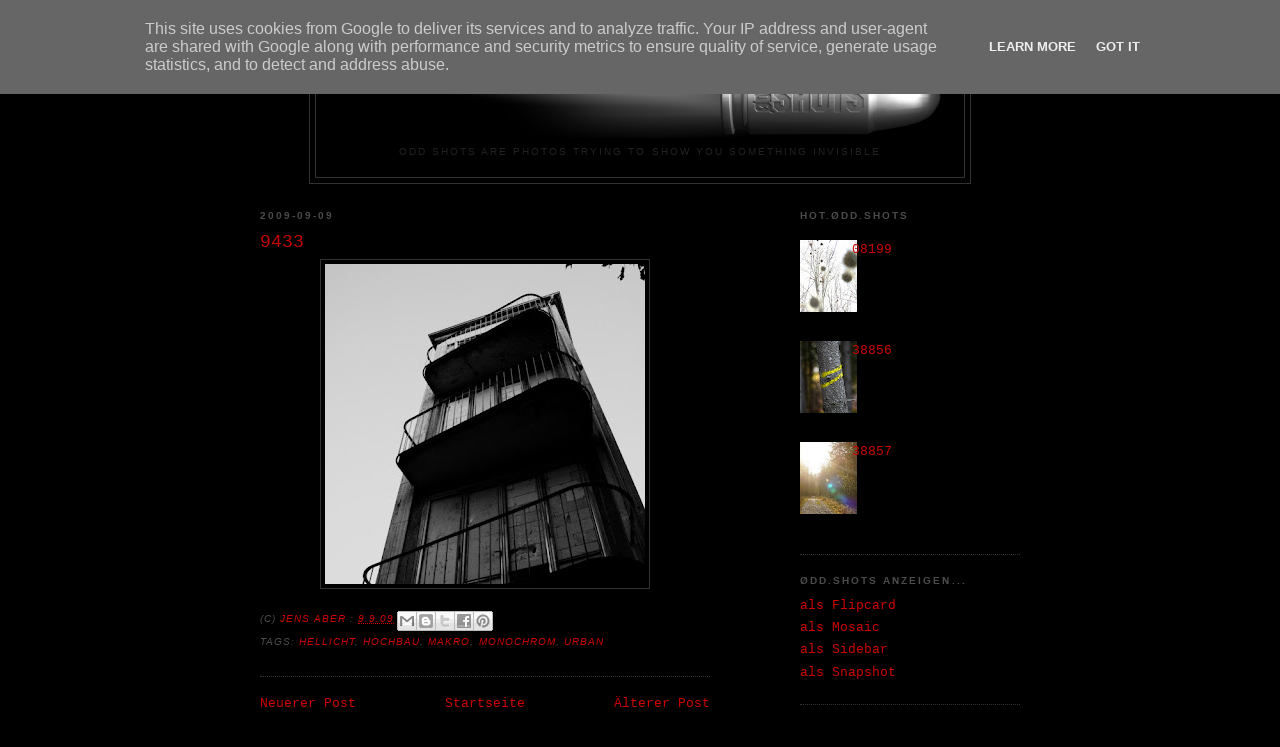

--- FILE ---
content_type: text/html; charset=UTF-8
request_url: http://shots.o-dd.de/2009/09/9433.html
body_size: 11404
content:
<!DOCTYPE html>
<html dir='ltr'>
<head>
<link href='https://www.blogger.com/static/v1/widgets/2944754296-widget_css_bundle.css' rel='stylesheet' type='text/css'/>
<meta content='text/html; charset=UTF-8' http-equiv='Content-Type'/>
<meta content='blogger' name='generator'/>
<link href='http://shots.o-dd.de/favicon.ico' rel='icon' type='image/x-icon'/>
<link href='http://shots.o-dd.de/2009/09/9433.html' rel='canonical'/>
<link rel="alternate" type="application/atom+xml" title="ØDD.SHOTS - Atom" href="http://shots.o-dd.de/feeds/posts/default" />
<link rel="alternate" type="application/rss+xml" title="ØDD.SHOTS - RSS" href="http://shots.o-dd.de/feeds/posts/default?alt=rss" />
<link rel="service.post" type="application/atom+xml" title="ØDD.SHOTS - Atom" href="https://www.blogger.com/feeds/4541992671569265701/posts/default" />

<link rel="alternate" type="application/atom+xml" title="ØDD.SHOTS - Atom" href="http://shots.o-dd.de/feeds/4294619626169047959/comments/default" />
<!--Can't find substitution for tag [blog.ieCssRetrofitLinks]-->
<link href='https://blogger.googleusercontent.com/img/b/R29vZ2xl/AVvXsEiNVG92mVOt_Quq_P9Dq44MFYxygqGtYf4t-PVpx2qKeiHjex9m6SDaHV4DR0GZwWLelm2lpIDgLYWs3RjspNlfpn3TKXQk4tuTJ4Vwberg1e01n5HBB792I8QAY7DhMqaRhB4T9e_miL-n/s320/IMG_9433_500.JPG' rel='image_src'/>
<meta content='http://shots.o-dd.de/2009/09/9433.html' property='og:url'/>
<meta content='9433' property='og:title'/>
<meta content=' ' property='og:description'/>
<meta content='https://blogger.googleusercontent.com/img/b/R29vZ2xl/AVvXsEiNVG92mVOt_Quq_P9Dq44MFYxygqGtYf4t-PVpx2qKeiHjex9m6SDaHV4DR0GZwWLelm2lpIDgLYWs3RjspNlfpn3TKXQk4tuTJ4Vwberg1e01n5HBB792I8QAY7DhMqaRhB4T9e_miL-n/w1200-h630-p-k-no-nu/IMG_9433_500.JPG' property='og:image'/>
<title>ØDD.SHOTS: 9433</title>
<style id='page-skin-1' type='text/css'><!--
/*
-----------------------------------------------
Blogger Template Style
Name:     Minima Black
Date:     26 Feb 2004
Updated by: Blogger Team
----------------------------------------------- */
/* Variable definitions
====================
<Variable name="bgcolor" description="Page Background Color"
type="color" default="#000">
<Variable name="textcolor" description="Text Color"
type="color" default="#ccc">
<Variable name="linkcolor" description="Link Color"
type="color" default="#9ad">
<Variable name="pagetitlecolor" description="Blog Title Color"
type="color" default="#ccc">
<Variable name="descriptioncolor" description="Blog Description Color"
type="color" default="#777">
<Variable name="titlecolor" description="Post Title Color"
type="color" default="#ad9">
<Variable name="bordercolor" description="Border Color"
type="color" default="#333">
<Variable name="sidebarcolor" description="Sidebar Title Color"
type="color" default="#777">
<Variable name="sidebartextcolor" description="Sidebar Text Color"
type="color" default="#999">
<Variable name="visitedlinkcolor" description="Visited Link Color"
type="color" default="#a7a">
<Variable name="bodyfont" description="Text Font"
type="font" default="normal normal 100% 'Trebuchet MS',Trebuchet,Verdana,Sans-serif">
<Variable name="headerfont" description="Sidebar Title Font"
type="font"
default="normal bold 78% 'Trebuchet MS',Trebuchet,Arial,Verdana,Sans-serif">
<Variable name="pagetitlefont" description="Blog Title Font"
type="font"
default="normal bold 200% 'Trebuchet MS',Trebuchet,Verdana,Sans-serif">
<Variable name="descriptionfont" description="Blog Description Font"
type="font"
default="normal normal 78% 'Trebuchet MS', Trebuchet, Verdana, Sans-serif">
<Variable name="postfooterfont" description="Post Footer Font"
type="font"
default="normal normal 78% 'Trebuchet MS', Trebuchet, Arial, Verdana, Sans-serif">
<Variable name="startSide" description="Start side in blog language"
type="automatic" default="left">
<Variable name="endSide" description="End side in blog language"
type="automatic" default="right">
*/
/* Use this with templates/template-twocol.html */
body {
background:#000000;
margin:0;
color:#cccccc;
font: x-small "Trebuchet MS", Trebuchet, Verdana, Sans-serif;
font-size/* */:/**/small;
font-size: /**/small;
text-align: center;
}
a:link {
color:#cc0000;
text-decoration:none;
}
a:visited {
color:#660000;
text-decoration:none;
}
a:hover {
color:#cc0000;
text-decoration:underline;
}
a img {
border-width:0;
}
/* Header
-----------------------------------------------
*/
#header-wrapper {
width:660px;
margin:0 auto 10px;
border:1px solid #333333;
}
#header-inner {
background-position: center;
margin-left: auto;
margin-right: auto;
}
#header {
margin: 5px;
border: 1px solid #333333;
text-align: center;
color:#cc0000;
}
#header h1 {
margin:5px 5px 0;
padding:15px 20px .25em;
line-height:1.2em;
text-transform:uppercase;
letter-spacing:.2em;
font: normal bold 200% Arial, sans-serif;
}
#header a {
color:#cc0000;
text-decoration:none;
}
#header a:hover {
color:#cc0000;
}
#header .description {
margin:0 5px 5px;
padding:0 20px 15px;
max-width:700px;
text-transform:uppercase;
letter-spacing:.2em;
line-height: 1.4em;
font: normal normal 78% Arial, sans-serif;
color: #222222;
}
#header img {
margin-left: auto;
margin-right: auto;
}
/* Outer-Wrapper
----------------------------------------------- */
#outer-wrapper {
width: 760px;
margin:0 auto;
padding:10px;
text-align:left;
font: normal normal 100% Courier, monospace;
}
#main-wrapper {
width: 450px;
float: left;
word-wrap: break-word; /* fix for long text breaking sidebar float in IE */
overflow: hidden;     /* fix for long non-text content breaking IE sidebar float */
}
#sidebar-wrapper {
width: 220px;
float: right;
word-wrap: break-word; /* fix for long text breaking sidebar float in IE */
overflow: hidden;     /* fix for long non-text content breaking IE sidebar float */
}
/* Headings
----------------------------------------------- */
h2 {
margin:1.5em 0 .75em;
font:normal bold 78% Arial, sans-serif;
line-height: 1.4em;
text-transform:uppercase;
letter-spacing:.2em;
color:#4c4c4c;
}
/* Posts
-----------------------------------------------
*/
h2.date-header {
margin:1.5em 0 .5em;
}
.post {
margin:.5em 0 1.5em;
border-bottom:1px dotted #333333;
padding-bottom:1.5em;
}
.post h3 {
margin:.25em 0 0;
padding:0 0 4px;
font-size:140%;
font-weight:normal;
line-height:1.4em;
color:#cc0000;
}
.post h3 a, .post h3 a:visited, .post h3 strong {
display:block;
text-decoration:none;
color:#cc0000;
font-weight:bold;
}
.post h3 strong, .post h3 a:hover {
color:#cccccc;
}
.post-body {
margin:0 0 .75em;
line-height:1.6em;
}
.post-body blockquote {
line-height:1.3em;
}
.post-footer {
margin: .75em 0;
color:#4c4c4c;
text-transform:uppercase;
letter-spacing:.1em;
font: italic normal 78% Arial, sans-serif;
line-height: 1.4em;
}
.comment-link {
margin-left:.6em;
}
.post img, table.tr-caption-container {
padding:4px;
border:1px solid #333333;
}
.tr-caption-container img {
border: none;
padding: 0;
}
.post blockquote {
margin:1em 20px;
}
.post blockquote p {
margin:.75em 0;
}
/* Comments
----------------------------------------------- */
#comments h4 {
margin:1em 0;
font-weight: bold;
line-height: 1.4em;
text-transform:uppercase;
letter-spacing:.2em;
color: #4c4c4c;
}
#comments-block {
margin:1em 0 1.5em;
line-height:1.6em;
}
#comments-block .comment-author {
margin:.5em 0;
}
#comments-block .comment-body {
margin:.25em 0 0;
}
#comments-block .comment-footer {
margin:-.25em 0 2em;
line-height: 1.4em;
text-transform:uppercase;
letter-spacing:.1em;
}
#comments-block .comment-body p {
margin:0 0 .75em;
}
.deleted-comment {
font-style:italic;
color:gray;
}
.feed-links {
clear: both;
line-height: 2.5em;
}
#blog-pager-newer-link {
float: left;
}
#blog-pager-older-link {
float: right;
}
#blog-pager {
text-align: center;
}
/* Sidebar Content
----------------------------------------------- */
.sidebar {
color: #666666;
line-height: 1.5em;
}
.sidebar ul {
list-style:none;
margin:0 0 0;
padding:0 0 0;
}
.sidebar li {
margin:0;
padding-top:0;
padding-right:0;
padding-bottom:.25em;
padding-left:15px;
text-indent:-15px;
line-height:1.5em;
}
.sidebar .widget, .main .widget {
border-bottom:1px dotted #333333;
margin:0 0 1.5em;
padding:0 0 1.5em;
}
.main .Blog {
border-bottom-width: 0;
}
/* Profile
----------------------------------------------- */
.profile-img {
float: left;
margin-top: 0;
margin-right: 5px;
margin-bottom: 5px;
margin-left: 0;
padding: 4px;
border: 1px solid #333333;
}
.profile-data {
margin:0;
text-transform:uppercase;
letter-spacing:.1em;
font: italic normal 78% Arial, sans-serif;
color: #4c4c4c;
font-weight: bold;
line-height: 1.6em;
}
.profile-datablock {
margin:.5em 0 .5em;
}
.profile-textblock {
margin: 0.5em 0;
line-height: 1.6em;
}
.profile-link {
font: italic normal 78% Arial, sans-serif;
text-transform: uppercase;
letter-spacing: .1em;
}
/* Footer
----------------------------------------------- */
#footer {
width:660px;
clear:both;
margin:0 auto;
padding-top:15px;
line-height: 1.6em;
text-transform:uppercase;
letter-spacing:.1em;
text-align: center;
}

--></style>
<link href='https://www.blogger.com/dyn-css/authorization.css?targetBlogID=4541992671569265701&amp;zx=5041c000-91b4-4e66-ad1b-0fb28dad87d6' media='none' onload='if(media!=&#39;all&#39;)media=&#39;all&#39;' rel='stylesheet'/><noscript><link href='https://www.blogger.com/dyn-css/authorization.css?targetBlogID=4541992671569265701&amp;zx=5041c000-91b4-4e66-ad1b-0fb28dad87d6' rel='stylesheet'/></noscript>
<meta name='google-adsense-platform-account' content='ca-host-pub-1556223355139109'/>
<meta name='google-adsense-platform-domain' content='blogspot.com'/>

<script type="text/javascript" language="javascript">
  // Supply ads personalization default for EEA readers
  // See https://www.blogger.com/go/adspersonalization
  adsbygoogle = window.adsbygoogle || [];
  if (typeof adsbygoogle.requestNonPersonalizedAds === 'undefined') {
    adsbygoogle.requestNonPersonalizedAds = 1;
  }
</script>


</head>
<body>
<div class='navbar section' id='navbar'><div class='widget Navbar' data-version='1' id='Navbar1'><script type="text/javascript">
    function setAttributeOnload(object, attribute, val) {
      if(window.addEventListener) {
        window.addEventListener('load',
          function(){ object[attribute] = val; }, false);
      } else {
        window.attachEvent('onload', function(){ object[attribute] = val; });
      }
    }
  </script>
<div id="navbar-iframe-container"></div>
<script type="text/javascript" src="https://apis.google.com/js/platform.js"></script>
<script type="text/javascript">
      gapi.load("gapi.iframes:gapi.iframes.style.bubble", function() {
        if (gapi.iframes && gapi.iframes.getContext) {
          gapi.iframes.getContext().openChild({
              url: 'https://www.blogger.com/navbar/4541992671569265701?po\x3d4294619626169047959\x26origin\x3dhttp://shots.o-dd.de',
              where: document.getElementById("navbar-iframe-container"),
              id: "navbar-iframe"
          });
        }
      });
    </script><script type="text/javascript">
(function() {
var script = document.createElement('script');
script.type = 'text/javascript';
script.src = '//pagead2.googlesyndication.com/pagead/js/google_top_exp.js';
var head = document.getElementsByTagName('head')[0];
if (head) {
head.appendChild(script);
}})();
</script>
</div></div>
<div id='outer-wrapper'><div id='wrap2'>
<!-- skip links for text browsers -->
<span id='skiplinks' style='display:none;'>
<a href='#main'>skip to main </a> |
      <a href='#sidebar'>skip to sidebar</a>
</span>
<div id='header-wrapper'>
<div class='header section' id='header'><div class='widget Header' data-version='1' id='Header1'>
<div id='header-inner'>
<a href='http://shots.o-dd.de/' style='display: block'>
<img alt='ØDD.SHOTS' height='99px; ' id='Header1_headerimg' src='https://blogger.googleusercontent.com/img/b/R29vZ2xl/AVvXsEgBoSXWTL3XKbWSTJhZRpXe53nYzV5bo4zJsnH5-9hxpXzo0G9NbSNYbHpBBCtmgltQe0I666K5q9GiNRyEKkgCSV2e3ldBrEKHtWYqaz1NU5bvqd0sJfC0WArF1QQFbCK4SUm0PNjYOO29/s1600-r/odd_shots_logo_3D_100a.png' style='display: block' width='625px; '/>
</a>
<div class='descriptionwrapper'>
<p class='description'><span>ODD SHOTS are photos trying to show you something invisible</span></p>
</div>
</div>
</div></div>
</div>
<div id='content-wrapper'>
<div id='crosscol-wrapper' style='text-align:center'>
<div class='crosscol no-items section' id='crosscol'></div>
</div>
<div id='main-wrapper'>
<div class='main section' id='main'><div class='widget Blog' data-version='1' id='Blog1'>
<div class='blog-posts hfeed'>

          <div class="date-outer">
        
<h2 class='date-header'><span>2009-09-09</span></h2>

          <div class="date-posts">
        
<div class='post-outer'>
<div class='post hentry' itemprop='blogPost' itemscope='itemscope' itemtype='http://schema.org/BlogPosting'>
<meta content='https://blogger.googleusercontent.com/img/b/R29vZ2xl/AVvXsEiNVG92mVOt_Quq_P9Dq44MFYxygqGtYf4t-PVpx2qKeiHjex9m6SDaHV4DR0GZwWLelm2lpIDgLYWs3RjspNlfpn3TKXQk4tuTJ4Vwberg1e01n5HBB792I8QAY7DhMqaRhB4T9e_miL-n/s72-c/IMG_9433_500.JPG' itemprop='image_url'/>
<meta content='4541992671569265701' itemprop='blogId'/>
<meta content='4294619626169047959' itemprop='postId'/>
<a name='4294619626169047959'></a>
<h3 class='post-title entry-title' itemprop='name'>
9433
</h3>
<div class='post-header'>
<div class='post-header-line-1'></div>
</div>
<div class='post-body entry-content' id='post-body-4294619626169047959' itemprop='description articleBody'>
<div class="separator" style="clear: both; text-align: center;"><a href="https://blogger.googleusercontent.com/img/b/R29vZ2xl/AVvXsEiNVG92mVOt_Quq_P9Dq44MFYxygqGtYf4t-PVpx2qKeiHjex9m6SDaHV4DR0GZwWLelm2lpIDgLYWs3RjspNlfpn3TKXQk4tuTJ4Vwberg1e01n5HBB792I8QAY7DhMqaRhB4T9e_miL-n/s1600-h/IMG_9433_500.JPG" imageanchor="1" linkindex="15" style="margin-left: 1em; margin-right: 1em;"><img border="0" src="https://blogger.googleusercontent.com/img/b/R29vZ2xl/AVvXsEiNVG92mVOt_Quq_P9Dq44MFYxygqGtYf4t-PVpx2qKeiHjex9m6SDaHV4DR0GZwWLelm2lpIDgLYWs3RjspNlfpn3TKXQk4tuTJ4Vwberg1e01n5HBB792I8QAY7DhMqaRhB4T9e_miL-n/s320/IMG_9433_500.JPG" /></a><br />
</div>
<div style='clear: both;'></div>
</div>
<div class='post-footer'>
<div class='post-footer-line post-footer-line-1'><span class='post-author vcard'>
(C)
<span class='fn' itemprop='author' itemscope='itemscope' itemtype='http://schema.org/Person'>
<meta content='https://www.blogger.com/profile/15659108903769314761' itemprop='url'/>
<a href='https://www.blogger.com/profile/15659108903769314761' rel='author' title='author profile'>
<span itemprop='name'>Jens Aber</span>
</a>
</span>
</span>
<span class='post-timestamp'>
:
<meta content='http://shots.o-dd.de/2009/09/9433.html' itemprop='url'/>
<a class='timestamp-link' href='http://shots.o-dd.de/2009/09/9433.html' rel='bookmark' title='permanent link'><abbr class='published' itemprop='datePublished' title='2009-09-09T19:18:00+02:00'>9.9.09</abbr></a>
</span>
<span class='post-icons'>
<span class='item-control blog-admin pid-515678877'>
<a href='https://www.blogger.com/post-edit.g?blogID=4541992671569265701&postID=4294619626169047959&from=pencil' title='Post bearbeiten'>
<img alt='' class='icon-action' height='18' src='https://resources.blogblog.com/img/icon18_edit_allbkg.gif' width='18'/>
</a>
</span>
</span>
<div class='post-share-buttons goog-inline-block'>
<a class='goog-inline-block share-button sb-email' href='https://www.blogger.com/share-post.g?blogID=4541992671569265701&postID=4294619626169047959&target=email' target='_blank' title='Diesen Post per E-Mail versenden'><span class='share-button-link-text'>Diesen Post per E-Mail versenden</span></a><a class='goog-inline-block share-button sb-blog' href='https://www.blogger.com/share-post.g?blogID=4541992671569265701&postID=4294619626169047959&target=blog' onclick='window.open(this.href, "_blank", "height=270,width=475"); return false;' target='_blank' title='BlogThis!'><span class='share-button-link-text'>BlogThis!</span></a><a class='goog-inline-block share-button sb-twitter' href='https://www.blogger.com/share-post.g?blogID=4541992671569265701&postID=4294619626169047959&target=twitter' target='_blank' title='Auf X teilen'><span class='share-button-link-text'>Auf X teilen</span></a><a class='goog-inline-block share-button sb-facebook' href='https://www.blogger.com/share-post.g?blogID=4541992671569265701&postID=4294619626169047959&target=facebook' onclick='window.open(this.href, "_blank", "height=430,width=640"); return false;' target='_blank' title='In Facebook freigeben'><span class='share-button-link-text'>In Facebook freigeben</span></a><a class='goog-inline-block share-button sb-pinterest' href='https://www.blogger.com/share-post.g?blogID=4541992671569265701&postID=4294619626169047959&target=pinterest' target='_blank' title='Auf Pinterest teilen'><span class='share-button-link-text'>Auf Pinterest teilen</span></a>
</div>
</div>
<div class='post-footer-line post-footer-line-2'><span class='post-labels'>
Tags:
<a href='http://shots.o-dd.de/search/label/hellicht' rel='tag'>hellicht</a>,
<a href='http://shots.o-dd.de/search/label/hochbau' rel='tag'>hochbau</a>,
<a href='http://shots.o-dd.de/search/label/makro' rel='tag'>makro</a>,
<a href='http://shots.o-dd.de/search/label/monochrom' rel='tag'>monochrom</a>,
<a href='http://shots.o-dd.de/search/label/urban' rel='tag'>urban</a>
</span>
</div>
<div class='post-footer-line post-footer-line-3'></div>
</div>
</div>
<div class='comments' id='comments'>
<a name='comments'></a>
</div>
</div>

        </div></div>
      
</div>
<div class='blog-pager' id='blog-pager'>
<span id='blog-pager-newer-link'>
<a class='blog-pager-newer-link' href='http://shots.o-dd.de/2009/09/9440.html' id='Blog1_blog-pager-newer-link' title='Neuerer Post'>Neuerer Post</a>
</span>
<span id='blog-pager-older-link'>
<a class='blog-pager-older-link' href='http://shots.o-dd.de/2009/09/9431.html' id='Blog1_blog-pager-older-link' title='Älterer Post'>Älterer Post</a>
</span>
<a class='home-link' href='http://shots.o-dd.de/'>Startseite</a>
</div>
<div class='clear'></div>
<div class='post-feeds'>
</div>
</div></div>
</div>
<div id='sidebar-wrapper'>
<div class='sidebar section' id='sidebar'><div class='widget PopularPosts' data-version='1' id='PopularPosts1'>
<h2>HOT.ØDD.SHOTS</h2>
<div class='widget-content popular-posts'>
<ul>
<li>
<div class='item-content'>
<div class='item-thumbnail'>
<a href='http://shots.o-dd.de/2015/11/08199.html' target='_blank'>
<img alt='' border='0' src='https://blogger.googleusercontent.com/img/b/R29vZ2xl/AVvXsEgDauRfrkYgj_6TPMYM1tYz-bUDbzeyQo-MsyScXYGA_aXlBnC5en2T-E8GvxDiPPl7p2D_S7-bLdcuHqHksIj8IOsR5kh5KHuoxsqDmIfwH4ukcxtCSEijB4t5sRBTNKk8639FXd6Y-RGF/w72-h72-p-k-no-nu/IMG_8199_750.JPG'/>
</a>
</div>
<div class='item-title'><a href='http://shots.o-dd.de/2015/11/08199.html'>08199</a></div>
<div class='item-snippet'>
</div>
</div>
<div style='clear: both;'></div>
</li>
<li>
<div class='item-content'>
<div class='item-thumbnail'>
<a href='http://shots.o-dd.de/2025/12/38856.html' target='_blank'>
<img alt='' border='0' src='https://blogger.googleusercontent.com/img/a/AVvXsEjgw3cm-xlKj0gsYbklVWAVRYvYzZmYmaJ6xlPWHJyBEg_jWwKvnYCOsyuPaG7J0QhKbOS_2lrJUUQ6k6ctjjswzvmf-x99e6yZzW260YQVqJeBEfqOWq7oR_e6WQYg-RiaR1rpqRAEKQNv43RgH5Jl-aDzhdYJZni0HRgllX0wAZa2LvwAt14DEKuSiu6M=w72-h72-p-k-no-nu'/>
</a>
</div>
<div class='item-title'><a href='http://shots.o-dd.de/2025/12/38856.html'>38856</a></div>
<div class='item-snippet'>&#160;</div>
</div>
<div style='clear: both;'></div>
</li>
<li>
<div class='item-content'>
<div class='item-thumbnail'>
<a href='http://shots.o-dd.de/2025/12/38857.html' target='_blank'>
<img alt='' border='0' src='https://blogger.googleusercontent.com/img/a/AVvXsEifTVjqtDnFgVS2CtNvFAF2Vv6qpbE7Ztmcpa_9OPuQ8QGLO3hVZAAAV2qwmpp_Q_QvqQdSCnYJSuOOKU2wZk_GQiIsSFejCx7pZY5L6vTWeas1oq-NOWQWwL7AnMYev7mKhdq1xifdLFQTUxUq21CqPn8_ixTKBUF0qvERShvyjK72nrqCxX8y_ZVvOFje=w72-h72-p-k-no-nu'/>
</a>
</div>
<div class='item-title'><a href='http://shots.o-dd.de/2025/12/38857.html'>38857</a></div>
<div class='item-snippet'>&#160;</div>
</div>
<div style='clear: both;'></div>
</li>
</ul>
<div class='clear'></div>
</div>
</div><div class='widget LinkList' data-version='1' id='LinkList2'>
<h2>ØDD.SHOTS anzeigen...</h2>
<div class='widget-content'>
<ul>
<li><a href='http://shots.o-dd.de/view/flipcard'>als Flipcard</a></li>
<li><a href='http://shots.o-dd.de/view/mosaic'>als Mosaic</a></li>
<li><a href='http://shots.o-dd.de/view/sidebar'>als Sidebar</a></li>
<li><a href='http://shots.o-dd.de/view/snapshot'>als Snapshot</a></li>
</ul>
<div class='clear'></div>
</div>
</div><div class='widget BlogArchive' data-version='1' id='BlogArchive1'>
<h2>Archiv</h2>
<div class='widget-content'>
<div id='ArchiveList'>
<div id='BlogArchive1_ArchiveList'>
<ul class='flat'>
<li class='archivedate'>
<a href='http://shots.o-dd.de/2026/01/'>Januar 2026</a> (11)
      </li>
<li class='archivedate'>
<a href='http://shots.o-dd.de/2025/12/'>Dezember 2025</a> (25)
      </li>
<li class='archivedate'>
<a href='http://shots.o-dd.de/2025/11/'>November 2025</a> (20)
      </li>
<li class='archivedate'>
<a href='http://shots.o-dd.de/2025/10/'>Oktober 2025</a> (19)
      </li>
<li class='archivedate'>
<a href='http://shots.o-dd.de/2025/09/'>September 2025</a> (11)
      </li>
<li class='archivedate'>
<a href='http://shots.o-dd.de/2025/08/'>August 2025</a> (23)
      </li>
<li class='archivedate'>
<a href='http://shots.o-dd.de/2025/07/'>Juli 2025</a> (32)
      </li>
<li class='archivedate'>
<a href='http://shots.o-dd.de/2025/06/'>Juni 2025</a> (13)
      </li>
<li class='archivedate'>
<a href='http://shots.o-dd.de/2025/05/'>Mai 2025</a> (16)
      </li>
<li class='archivedate'>
<a href='http://shots.o-dd.de/2025/04/'>April 2025</a> (34)
      </li>
<li class='archivedate'>
<a href='http://shots.o-dd.de/2025/03/'>März 2025</a> (20)
      </li>
<li class='archivedate'>
<a href='http://shots.o-dd.de/2025/02/'>Februar 2025</a> (10)
      </li>
<li class='archivedate'>
<a href='http://shots.o-dd.de/2025/01/'>Januar 2025</a> (89)
      </li>
<li class='archivedate'>
<a href='http://shots.o-dd.de/2024/12/'>Dezember 2024</a> (39)
      </li>
<li class='archivedate'>
<a href='http://shots.o-dd.de/2024/11/'>November 2024</a> (8)
      </li>
<li class='archivedate'>
<a href='http://shots.o-dd.de/2024/10/'>Oktober 2024</a> (24)
      </li>
<li class='archivedate'>
<a href='http://shots.o-dd.de/2024/09/'>September 2024</a> (11)
      </li>
<li class='archivedate'>
<a href='http://shots.o-dd.de/2024/08/'>August 2024</a> (18)
      </li>
<li class='archivedate'>
<a href='http://shots.o-dd.de/2024/07/'>Juli 2024</a> (15)
      </li>
<li class='archivedate'>
<a href='http://shots.o-dd.de/2024/06/'>Juni 2024</a> (17)
      </li>
<li class='archivedate'>
<a href='http://shots.o-dd.de/2024/05/'>Mai 2024</a> (7)
      </li>
<li class='archivedate'>
<a href='http://shots.o-dd.de/2024/04/'>April 2024</a> (44)
      </li>
<li class='archivedate'>
<a href='http://shots.o-dd.de/2024/03/'>März 2024</a> (14)
      </li>
<li class='archivedate'>
<a href='http://shots.o-dd.de/2024/02/'>Februar 2024</a> (17)
      </li>
<li class='archivedate'>
<a href='http://shots.o-dd.de/2024/01/'>Januar 2024</a> (11)
      </li>
<li class='archivedate'>
<a href='http://shots.o-dd.de/2023/12/'>Dezember 2023</a> (19)
      </li>
<li class='archivedate'>
<a href='http://shots.o-dd.de/2023/11/'>November 2023</a> (11)
      </li>
<li class='archivedate'>
<a href='http://shots.o-dd.de/2023/10/'>Oktober 2023</a> (11)
      </li>
<li class='archivedate'>
<a href='http://shots.o-dd.de/2023/09/'>September 2023</a> (70)
      </li>
<li class='archivedate'>
<a href='http://shots.o-dd.de/2023/08/'>August 2023</a> (6)
      </li>
<li class='archivedate'>
<a href='http://shots.o-dd.de/2023/07/'>Juli 2023</a> (39)
      </li>
<li class='archivedate'>
<a href='http://shots.o-dd.de/2023/06/'>Juni 2023</a> (50)
      </li>
<li class='archivedate'>
<a href='http://shots.o-dd.de/2023/05/'>Mai 2023</a> (17)
      </li>
<li class='archivedate'>
<a href='http://shots.o-dd.de/2023/04/'>April 2023</a> (9)
      </li>
<li class='archivedate'>
<a href='http://shots.o-dd.de/2023/03/'>März 2023</a> (17)
      </li>
<li class='archivedate'>
<a href='http://shots.o-dd.de/2023/02/'>Februar 2023</a> (15)
      </li>
<li class='archivedate'>
<a href='http://shots.o-dd.de/2023/01/'>Januar 2023</a> (30)
      </li>
<li class='archivedate'>
<a href='http://shots.o-dd.de/2022/12/'>Dezember 2022</a> (10)
      </li>
<li class='archivedate'>
<a href='http://shots.o-dd.de/2022/11/'>November 2022</a> (10)
      </li>
<li class='archivedate'>
<a href='http://shots.o-dd.de/2022/10/'>Oktober 2022</a> (21)
      </li>
<li class='archivedate'>
<a href='http://shots.o-dd.de/2022/09/'>September 2022</a> (19)
      </li>
<li class='archivedate'>
<a href='http://shots.o-dd.de/2022/08/'>August 2022</a> (65)
      </li>
<li class='archivedate'>
<a href='http://shots.o-dd.de/2022/07/'>Juli 2022</a> (6)
      </li>
<li class='archivedate'>
<a href='http://shots.o-dd.de/2022/06/'>Juni 2022</a> (32)
      </li>
<li class='archivedate'>
<a href='http://shots.o-dd.de/2022/05/'>Mai 2022</a> (10)
      </li>
<li class='archivedate'>
<a href='http://shots.o-dd.de/2022/04/'>April 2022</a> (58)
      </li>
<li class='archivedate'>
<a href='http://shots.o-dd.de/2022/03/'>März 2022</a> (12)
      </li>
<li class='archivedate'>
<a href='http://shots.o-dd.de/2022/02/'>Februar 2022</a> (23)
      </li>
<li class='archivedate'>
<a href='http://shots.o-dd.de/2022/01/'>Januar 2022</a> (12)
      </li>
<li class='archivedate'>
<a href='http://shots.o-dd.de/2021/12/'>Dezember 2021</a> (34)
      </li>
<li class='archivedate'>
<a href='http://shots.o-dd.de/2021/11/'>November 2021</a> (21)
      </li>
<li class='archivedate'>
<a href='http://shots.o-dd.de/2021/10/'>Oktober 2021</a> (53)
      </li>
<li class='archivedate'>
<a href='http://shots.o-dd.de/2021/09/'>September 2021</a> (36)
      </li>
<li class='archivedate'>
<a href='http://shots.o-dd.de/2021/08/'>August 2021</a> (26)
      </li>
<li class='archivedate'>
<a href='http://shots.o-dd.de/2021/07/'>Juli 2021</a> (24)
      </li>
<li class='archivedate'>
<a href='http://shots.o-dd.de/2021/06/'>Juni 2021</a> (53)
      </li>
<li class='archivedate'>
<a href='http://shots.o-dd.de/2021/05/'>Mai 2021</a> (36)
      </li>
<li class='archivedate'>
<a href='http://shots.o-dd.de/2021/04/'>April 2021</a> (54)
      </li>
<li class='archivedate'>
<a href='http://shots.o-dd.de/2021/03/'>März 2021</a> (13)
      </li>
<li class='archivedate'>
<a href='http://shots.o-dd.de/2021/02/'>Februar 2021</a> (11)
      </li>
<li class='archivedate'>
<a href='http://shots.o-dd.de/2021/01/'>Januar 2021</a> (34)
      </li>
<li class='archivedate'>
<a href='http://shots.o-dd.de/2020/12/'>Dezember 2020</a> (46)
      </li>
<li class='archivedate'>
<a href='http://shots.o-dd.de/2020/11/'>November 2020</a> (23)
      </li>
<li class='archivedate'>
<a href='http://shots.o-dd.de/2020/10/'>Oktober 2020</a> (16)
      </li>
<li class='archivedate'>
<a href='http://shots.o-dd.de/2020/09/'>September 2020</a> (74)
      </li>
<li class='archivedate'>
<a href='http://shots.o-dd.de/2020/08/'>August 2020</a> (10)
      </li>
<li class='archivedate'>
<a href='http://shots.o-dd.de/2020/07/'>Juli 2020</a> (20)
      </li>
<li class='archivedate'>
<a href='http://shots.o-dd.de/2020/06/'>Juni 2020</a> (26)
      </li>
<li class='archivedate'>
<a href='http://shots.o-dd.de/2020/05/'>Mai 2020</a> (39)
      </li>
<li class='archivedate'>
<a href='http://shots.o-dd.de/2020/04/'>April 2020</a> (33)
      </li>
<li class='archivedate'>
<a href='http://shots.o-dd.de/2020/03/'>März 2020</a> (21)
      </li>
<li class='archivedate'>
<a href='http://shots.o-dd.de/2020/02/'>Februar 2020</a> (18)
      </li>
<li class='archivedate'>
<a href='http://shots.o-dd.de/2020/01/'>Januar 2020</a> (6)
      </li>
<li class='archivedate'>
<a href='http://shots.o-dd.de/2019/12/'>Dezember 2019</a> (4)
      </li>
<li class='archivedate'>
<a href='http://shots.o-dd.de/2019/11/'>November 2019</a> (22)
      </li>
<li class='archivedate'>
<a href='http://shots.o-dd.de/2019/10/'>Oktober 2019</a> (13)
      </li>
<li class='archivedate'>
<a href='http://shots.o-dd.de/2019/09/'>September 2019</a> (39)
      </li>
<li class='archivedate'>
<a href='http://shots.o-dd.de/2019/08/'>August 2019</a> (12)
      </li>
<li class='archivedate'>
<a href='http://shots.o-dd.de/2019/07/'>Juli 2019</a> (23)
      </li>
<li class='archivedate'>
<a href='http://shots.o-dd.de/2019/06/'>Juni 2019</a> (23)
      </li>
<li class='archivedate'>
<a href='http://shots.o-dd.de/2019/05/'>Mai 2019</a> (5)
      </li>
<li class='archivedate'>
<a href='http://shots.o-dd.de/2019/04/'>April 2019</a> (23)
      </li>
<li class='archivedate'>
<a href='http://shots.o-dd.de/2019/03/'>März 2019</a> (9)
      </li>
<li class='archivedate'>
<a href='http://shots.o-dd.de/2019/02/'>Februar 2019</a> (5)
      </li>
<li class='archivedate'>
<a href='http://shots.o-dd.de/2019/01/'>Januar 2019</a> (16)
      </li>
<li class='archivedate'>
<a href='http://shots.o-dd.de/2018/12/'>Dezember 2018</a> (8)
      </li>
<li class='archivedate'>
<a href='http://shots.o-dd.de/2018/11/'>November 2018</a> (30)
      </li>
<li class='archivedate'>
<a href='http://shots.o-dd.de/2018/10/'>Oktober 2018</a> (22)
      </li>
<li class='archivedate'>
<a href='http://shots.o-dd.de/2018/09/'>September 2018</a> (23)
      </li>
<li class='archivedate'>
<a href='http://shots.o-dd.de/2018/08/'>August 2018</a> (27)
      </li>
<li class='archivedate'>
<a href='http://shots.o-dd.de/2018/07/'>Juli 2018</a> (9)
      </li>
<li class='archivedate'>
<a href='http://shots.o-dd.de/2018/06/'>Juni 2018</a> (11)
      </li>
<li class='archivedate'>
<a href='http://shots.o-dd.de/2018/05/'>Mai 2018</a> (11)
      </li>
<li class='archivedate'>
<a href='http://shots.o-dd.de/2018/04/'>April 2018</a> (10)
      </li>
<li class='archivedate'>
<a href='http://shots.o-dd.de/2018/03/'>März 2018</a> (40)
      </li>
<li class='archivedate'>
<a href='http://shots.o-dd.de/2018/02/'>Februar 2018</a> (4)
      </li>
<li class='archivedate'>
<a href='http://shots.o-dd.de/2018/01/'>Januar 2018</a> (21)
      </li>
<li class='archivedate'>
<a href='http://shots.o-dd.de/2017/12/'>Dezember 2017</a> (13)
      </li>
<li class='archivedate'>
<a href='http://shots.o-dd.de/2017/11/'>November 2017</a> (8)
      </li>
<li class='archivedate'>
<a href='http://shots.o-dd.de/2017/10/'>Oktober 2017</a> (14)
      </li>
<li class='archivedate'>
<a href='http://shots.o-dd.de/2017/09/'>September 2017</a> (9)
      </li>
<li class='archivedate'>
<a href='http://shots.o-dd.de/2017/08/'>August 2017</a> (31)
      </li>
<li class='archivedate'>
<a href='http://shots.o-dd.de/2017/07/'>Juli 2017</a> (15)
      </li>
<li class='archivedate'>
<a href='http://shots.o-dd.de/2017/06/'>Juni 2017</a> (20)
      </li>
<li class='archivedate'>
<a href='http://shots.o-dd.de/2017/05/'>Mai 2017</a> (28)
      </li>
<li class='archivedate'>
<a href='http://shots.o-dd.de/2017/04/'>April 2017</a> (13)
      </li>
<li class='archivedate'>
<a href='http://shots.o-dd.de/2017/03/'>März 2017</a> (24)
      </li>
<li class='archivedate'>
<a href='http://shots.o-dd.de/2017/02/'>Februar 2017</a> (17)
      </li>
<li class='archivedate'>
<a href='http://shots.o-dd.de/2017/01/'>Januar 2017</a> (24)
      </li>
<li class='archivedate'>
<a href='http://shots.o-dd.de/2016/12/'>Dezember 2016</a> (19)
      </li>
<li class='archivedate'>
<a href='http://shots.o-dd.de/2016/11/'>November 2016</a> (27)
      </li>
<li class='archivedate'>
<a href='http://shots.o-dd.de/2016/10/'>Oktober 2016</a> (17)
      </li>
<li class='archivedate'>
<a href='http://shots.o-dd.de/2016/09/'>September 2016</a> (27)
      </li>
<li class='archivedate'>
<a href='http://shots.o-dd.de/2016/08/'>August 2016</a> (28)
      </li>
<li class='archivedate'>
<a href='http://shots.o-dd.de/2016/07/'>Juli 2016</a> (31)
      </li>
<li class='archivedate'>
<a href='http://shots.o-dd.de/2016/06/'>Juni 2016</a> (15)
      </li>
<li class='archivedate'>
<a href='http://shots.o-dd.de/2016/05/'>Mai 2016</a> (25)
      </li>
<li class='archivedate'>
<a href='http://shots.o-dd.de/2016/04/'>April 2016</a> (9)
      </li>
<li class='archivedate'>
<a href='http://shots.o-dd.de/2016/03/'>März 2016</a> (20)
      </li>
<li class='archivedate'>
<a href='http://shots.o-dd.de/2016/02/'>Februar 2016</a> (16)
      </li>
<li class='archivedate'>
<a href='http://shots.o-dd.de/2016/01/'>Januar 2016</a> (17)
      </li>
<li class='archivedate'>
<a href='http://shots.o-dd.de/2015/12/'>Dezember 2015</a> (21)
      </li>
<li class='archivedate'>
<a href='http://shots.o-dd.de/2015/11/'>November 2015</a> (18)
      </li>
<li class='archivedate'>
<a href='http://shots.o-dd.de/2015/10/'>Oktober 2015</a> (16)
      </li>
<li class='archivedate'>
<a href='http://shots.o-dd.de/2015/09/'>September 2015</a> (11)
      </li>
<li class='archivedate'>
<a href='http://shots.o-dd.de/2015/08/'>August 2015</a> (16)
      </li>
<li class='archivedate'>
<a href='http://shots.o-dd.de/2015/07/'>Juli 2015</a> (13)
      </li>
<li class='archivedate'>
<a href='http://shots.o-dd.de/2015/06/'>Juni 2015</a> (20)
      </li>
<li class='archivedate'>
<a href='http://shots.o-dd.de/2015/05/'>Mai 2015</a> (29)
      </li>
<li class='archivedate'>
<a href='http://shots.o-dd.de/2015/04/'>April 2015</a> (16)
      </li>
<li class='archivedate'>
<a href='http://shots.o-dd.de/2015/03/'>März 2015</a> (20)
      </li>
<li class='archivedate'>
<a href='http://shots.o-dd.de/2015/02/'>Februar 2015</a> (13)
      </li>
<li class='archivedate'>
<a href='http://shots.o-dd.de/2015/01/'>Januar 2015</a> (20)
      </li>
<li class='archivedate'>
<a href='http://shots.o-dd.de/2014/12/'>Dezember 2014</a> (10)
      </li>
<li class='archivedate'>
<a href='http://shots.o-dd.de/2014/11/'>November 2014</a> (19)
      </li>
<li class='archivedate'>
<a href='http://shots.o-dd.de/2014/10/'>Oktober 2014</a> (26)
      </li>
<li class='archivedate'>
<a href='http://shots.o-dd.de/2014/09/'>September 2014</a> (15)
      </li>
<li class='archivedate'>
<a href='http://shots.o-dd.de/2014/08/'>August 2014</a> (22)
      </li>
<li class='archivedate'>
<a href='http://shots.o-dd.de/2014/07/'>Juli 2014</a> (27)
      </li>
<li class='archivedate'>
<a href='http://shots.o-dd.de/2014/06/'>Juni 2014</a> (21)
      </li>
<li class='archivedate'>
<a href='http://shots.o-dd.de/2014/05/'>Mai 2014</a> (24)
      </li>
<li class='archivedate'>
<a href='http://shots.o-dd.de/2014/04/'>April 2014</a> (26)
      </li>
<li class='archivedate'>
<a href='http://shots.o-dd.de/2014/03/'>März 2014</a> (22)
      </li>
<li class='archivedate'>
<a href='http://shots.o-dd.de/2014/02/'>Februar 2014</a> (33)
      </li>
<li class='archivedate'>
<a href='http://shots.o-dd.de/2014/01/'>Januar 2014</a> (34)
      </li>
<li class='archivedate'>
<a href='http://shots.o-dd.de/2013/12/'>Dezember 2013</a> (21)
      </li>
<li class='archivedate'>
<a href='http://shots.o-dd.de/2013/11/'>November 2013</a> (23)
      </li>
<li class='archivedate'>
<a href='http://shots.o-dd.de/2013/10/'>Oktober 2013</a> (23)
      </li>
<li class='archivedate'>
<a href='http://shots.o-dd.de/2013/09/'>September 2013</a> (31)
      </li>
<li class='archivedate'>
<a href='http://shots.o-dd.de/2013/08/'>August 2013</a> (41)
      </li>
<li class='archivedate'>
<a href='http://shots.o-dd.de/2013/07/'>Juli 2013</a> (28)
      </li>
<li class='archivedate'>
<a href='http://shots.o-dd.de/2013/06/'>Juni 2013</a> (25)
      </li>
<li class='archivedate'>
<a href='http://shots.o-dd.de/2013/05/'>Mai 2013</a> (29)
      </li>
<li class='archivedate'>
<a href='http://shots.o-dd.de/2013/04/'>April 2013</a> (15)
      </li>
<li class='archivedate'>
<a href='http://shots.o-dd.de/2013/03/'>März 2013</a> (8)
      </li>
<li class='archivedate'>
<a href='http://shots.o-dd.de/2013/02/'>Februar 2013</a> (19)
      </li>
<li class='archivedate'>
<a href='http://shots.o-dd.de/2013/01/'>Januar 2013</a> (22)
      </li>
<li class='archivedate'>
<a href='http://shots.o-dd.de/2012/12/'>Dezember 2012</a> (16)
      </li>
<li class='archivedate'>
<a href='http://shots.o-dd.de/2012/11/'>November 2012</a> (6)
      </li>
<li class='archivedate'>
<a href='http://shots.o-dd.de/2012/10/'>Oktober 2012</a> (22)
      </li>
<li class='archivedate'>
<a href='http://shots.o-dd.de/2012/09/'>September 2012</a> (6)
      </li>
<li class='archivedate'>
<a href='http://shots.o-dd.de/2012/08/'>August 2012</a> (45)
      </li>
<li class='archivedate'>
<a href='http://shots.o-dd.de/2012/07/'>Juli 2012</a> (15)
      </li>
<li class='archivedate'>
<a href='http://shots.o-dd.de/2012/06/'>Juni 2012</a> (14)
      </li>
<li class='archivedate'>
<a href='http://shots.o-dd.de/2012/05/'>Mai 2012</a> (9)
      </li>
<li class='archivedate'>
<a href='http://shots.o-dd.de/2012/04/'>April 2012</a> (16)
      </li>
<li class='archivedate'>
<a href='http://shots.o-dd.de/2012/03/'>März 2012</a> (18)
      </li>
<li class='archivedate'>
<a href='http://shots.o-dd.de/2012/02/'>Februar 2012</a> (8)
      </li>
<li class='archivedate'>
<a href='http://shots.o-dd.de/2012/01/'>Januar 2012</a> (17)
      </li>
<li class='archivedate'>
<a href='http://shots.o-dd.de/2011/12/'>Dezember 2011</a> (12)
      </li>
<li class='archivedate'>
<a href='http://shots.o-dd.de/2011/11/'>November 2011</a> (6)
      </li>
<li class='archivedate'>
<a href='http://shots.o-dd.de/2011/10/'>Oktober 2011</a> (18)
      </li>
<li class='archivedate'>
<a href='http://shots.o-dd.de/2011/09/'>September 2011</a> (13)
      </li>
<li class='archivedate'>
<a href='http://shots.o-dd.de/2011/08/'>August 2011</a> (16)
      </li>
<li class='archivedate'>
<a href='http://shots.o-dd.de/2011/07/'>Juli 2011</a> (14)
      </li>
<li class='archivedate'>
<a href='http://shots.o-dd.de/2011/06/'>Juni 2011</a> (4)
      </li>
<li class='archivedate'>
<a href='http://shots.o-dd.de/2011/05/'>Mai 2011</a> (19)
      </li>
<li class='archivedate'>
<a href='http://shots.o-dd.de/2011/04/'>April 2011</a> (19)
      </li>
<li class='archivedate'>
<a href='http://shots.o-dd.de/2011/03/'>März 2011</a> (12)
      </li>
<li class='archivedate'>
<a href='http://shots.o-dd.de/2011/02/'>Februar 2011</a> (16)
      </li>
<li class='archivedate'>
<a href='http://shots.o-dd.de/2011/01/'>Januar 2011</a> (12)
      </li>
<li class='archivedate'>
<a href='http://shots.o-dd.de/2010/12/'>Dezember 2010</a> (20)
      </li>
<li class='archivedate'>
<a href='http://shots.o-dd.de/2010/11/'>November 2010</a> (20)
      </li>
<li class='archivedate'>
<a href='http://shots.o-dd.de/2010/10/'>Oktober 2010</a> (44)
      </li>
<li class='archivedate'>
<a href='http://shots.o-dd.de/2010/09/'>September 2010</a> (22)
      </li>
<li class='archivedate'>
<a href='http://shots.o-dd.de/2010/08/'>August 2010</a> (28)
      </li>
<li class='archivedate'>
<a href='http://shots.o-dd.de/2010/07/'>Juli 2010</a> (27)
      </li>
<li class='archivedate'>
<a href='http://shots.o-dd.de/2010/06/'>Juni 2010</a> (36)
      </li>
<li class='archivedate'>
<a href='http://shots.o-dd.de/2010/05/'>Mai 2010</a> (36)
      </li>
<li class='archivedate'>
<a href='http://shots.o-dd.de/2010/04/'>April 2010</a> (42)
      </li>
<li class='archivedate'>
<a href='http://shots.o-dd.de/2010/03/'>März 2010</a> (17)
      </li>
<li class='archivedate'>
<a href='http://shots.o-dd.de/2010/02/'>Februar 2010</a> (16)
      </li>
<li class='archivedate'>
<a href='http://shots.o-dd.de/2010/01/'>Januar 2010</a> (27)
      </li>
<li class='archivedate'>
<a href='http://shots.o-dd.de/2009/12/'>Dezember 2009</a> (2)
      </li>
<li class='archivedate'>
<a href='http://shots.o-dd.de/2009/11/'>November 2009</a> (5)
      </li>
<li class='archivedate'>
<a href='http://shots.o-dd.de/2009/10/'>Oktober 2009</a> (2)
      </li>
<li class='archivedate'>
<a href='http://shots.o-dd.de/2009/09/'>September 2009</a> (7)
      </li>
<li class='archivedate'>
<a href='http://shots.o-dd.de/2009/08/'>August 2009</a> (21)
      </li>
<li class='archivedate'>
<a href='http://shots.o-dd.de/2009/07/'>Juli 2009</a> (16)
      </li>
<li class='archivedate'>
<a href='http://shots.o-dd.de/2009/06/'>Juni 2009</a> (10)
      </li>
<li class='archivedate'>
<a href='http://shots.o-dd.de/2009/05/'>Mai 2009</a> (7)
      </li>
<li class='archivedate'>
<a href='http://shots.o-dd.de/2009/04/'>April 2009</a> (5)
      </li>
<li class='archivedate'>
<a href='http://shots.o-dd.de/2009/03/'>März 2009</a> (9)
      </li>
<li class='archivedate'>
<a href='http://shots.o-dd.de/2009/01/'>Januar 2009</a> (3)
      </li>
<li class='archivedate'>
<a href='http://shots.o-dd.de/2008/12/'>Dezember 2008</a> (11)
      </li>
<li class='archivedate'>
<a href='http://shots.o-dd.de/2008/11/'>November 2008</a> (7)
      </li>
<li class='archivedate'>
<a href='http://shots.o-dd.de/2008/08/'>August 2008</a> (13)
      </li>
<li class='archivedate'>
<a href='http://shots.o-dd.de/2008/05/'>Mai 2008</a> (8)
      </li>
<li class='archivedate'>
<a href='http://shots.o-dd.de/2005/07/'>Juli 2005</a> (1)
      </li>
</ul>
</div>
</div>
<div class='clear'></div>
</div>
</div><div class='widget Image' data-version='1' id='Image1'>
<div class='widget-content'>
<a href='http://www.ØDD.de'>
<img alt='' height='100' id='Image1_img' src='https://blogger.googleusercontent.com/img/b/R29vZ2xl/AVvXsEjOzt9sFUTTFhO4YIJKF7N8rnTEKDt7AKt_6JaOsMbZm8OCbiVzxKc_haoZXf7w517yAhXUvioOIYIByUgLrUDEhbv2A4Cce7zIEBubJRoZ-ReSRHnXjcN81_VukBc6t81gSfCGnpJ8U-YT/s220/odd_logo_Ws.png' width='100'/>
</a>
<br/>
</div>
<div class='clear'></div>
</div><div class='widget LinkList' data-version='1' id='LinkList1'>
<h2>(C) 2005-2023 ØDD</h2>
<div class='widget-content'>
<ul>
<li><a href='http://www.ødd.de/'>www.ØDD.de</a></li>
<li><a href='http://www.o-dd.de/'>www.O-DD.de</a></li>
</ul>
<div class='clear'></div>
</div>
</div><div class='widget Label' data-version='1' id='Label1'>
<h2>Kategorien</h2>
<div class='widget-content list-label-widget-content'>
<ul>
<li>
<a dir='ltr' href='http://shots.o-dd.de/search/label/anorganik'>anorganik</a>
<span dir='ltr'>(899)</span>
</li>
<li>
<a dir='ltr' href='http://shots.o-dd.de/search/label/artifiziell'>artifiziell</a>
<span dir='ltr'>(249)</span>
</li>
<li>
<a dir='ltr' href='http://shots.o-dd.de/search/label/bunt'>bunt</a>
<span dir='ltr'>(2095)</span>
</li>
<li>
<a dir='ltr' href='http://shots.o-dd.de/search/label/dunkel'>dunkel</a>
<span dir='ltr'>(223)</span>
</li>
<li>
<a dir='ltr' href='http://shots.o-dd.de/search/label/einfarbig'>einfarbig</a>
<span dir='ltr'>(623)</span>
</li>
<li>
<a dir='ltr' href='http://shots.o-dd.de/search/label/ewig'>ewig</a>
<span dir='ltr'>(617)</span>
</li>
<li>
<a dir='ltr' href='http://shots.o-dd.de/search/label/geschehen'>geschehen</a>
<span dir='ltr'>(347)</span>
</li>
<li>
<a dir='ltr' href='http://shots.o-dd.de/search/label/geschlossen'>geschlossen</a>
<span dir='ltr'>(521)</span>
</li>
<li>
<a dir='ltr' href='http://shots.o-dd.de/search/label/gestalt'>gestalt</a>
<span dir='ltr'>(560)</span>
</li>
<li>
<a dir='ltr' href='http://shots.o-dd.de/search/label/hausend'>hausend</a>
<span dir='ltr'>(286)</span>
</li>
<li>
<a dir='ltr' href='http://shots.o-dd.de/search/label/hellicht'>hellicht</a>
<span dir='ltr'>(3249)</span>
</li>
<li>
<a dir='ltr' href='http://shots.o-dd.de/search/label/hochbau'>hochbau</a>
<span dir='ltr'>(950)</span>
</li>
<li>
<a dir='ltr' href='http://shots.o-dd.de/search/label/makro'>makro</a>
<span dir='ltr'>(2870)</span>
</li>
<li>
<a dir='ltr' href='http://shots.o-dd.de/search/label/mikro'>mikro</a>
<span dir='ltr'>(1368)</span>
</li>
<li>
<a dir='ltr' href='http://shots.o-dd.de/search/label/mix'>mix</a>
<span dir='ltr'>(37)</span>
</li>
<li>
<a dir='ltr' href='http://shots.o-dd.de/search/label/monochrom'>monochrom</a>
<span dir='ltr'>(1209)</span>
</li>
<li>
<a dir='ltr' href='http://shots.o-dd.de/search/label/naturesk'>naturesk</a>
<span dir='ltr'>(2194)</span>
</li>
<li>
<a dir='ltr' href='http://shots.o-dd.de/search/label/objekt'>objekt</a>
<span dir='ltr'>(575)</span>
</li>
<li>
<a dir='ltr' href='http://shots.o-dd.de/search/label/organik'>organik</a>
<span dir='ltr'>(1563)</span>
</li>
<li>
<a dir='ltr' href='http://shots.o-dd.de/search/label/reflex'>reflex</a>
<span dir='ltr'>(306)</span>
</li>
<li>
<a dir='ltr' href='http://shots.o-dd.de/search/label/rotgelb'>rotgelb</a>
<span dir='ltr'>(107)</span>
</li>
<li>
<a dir='ltr' href='http://shots.o-dd.de/search/label/rpt'>rpt</a>
<span dir='ltr'>(41)</span>
</li>
<li>
<a dir='ltr' href='http://shots.o-dd.de/search/label/semiurban'>semiurban</a>
<span dir='ltr'>(1217)</span>
</li>
<li>
<a dir='ltr' href='http://shots.o-dd.de/search/label/struktur'>struktur</a>
<span dir='ltr'>(195)</span>
</li>
<li>
<a dir='ltr' href='http://shots.o-dd.de/search/label/texturiert'>texturiert</a>
<span dir='ltr'>(251)</span>
</li>
<li>
<a dir='ltr' href='http://shots.o-dd.de/search/label/tiefbau'>tiefbau</a>
<span dir='ltr'>(140)</span>
</li>
<li>
<a dir='ltr' href='http://shots.o-dd.de/search/label/unkoloriert'>unkoloriert</a>
<span dir='ltr'>(66)</span>
</li>
<li>
<a dir='ltr' href='http://shots.o-dd.de/search/label/urban'>urban</a>
<span dir='ltr'>(903)</span>
</li>
<li>
<a dir='ltr' href='http://shots.o-dd.de/search/label/zwielicht'>zwielicht</a>
<span dir='ltr'>(611)</span>
</li>
</ul>
<div class='clear'></div>
</div>
</div><div class='widget Subscribe' data-version='1' id='Subscribe1'>
<div style='white-space:nowrap'>
<h2 class='title'>Abonnieren von</h2>
<div class='widget-content'>
<div class='subscribe-wrapper subscribe-type-POST'>
<div class='subscribe expanded subscribe-type-POST' id='SW_READER_LIST_Subscribe1POST' style='display:none;'>
<div class='top'>
<span class='inner' onclick='return(_SW_toggleReaderList(event, "Subscribe1POST"));'>
<img class='subscribe-dropdown-arrow' src='https://resources.blogblog.com/img/widgets/arrow_dropdown.gif'/>
<img align='absmiddle' alt='' border='0' class='feed-icon' src='https://resources.blogblog.com/img/icon_feed12.png'/>
Posts
</span>
<div class='feed-reader-links'>
<a class='feed-reader-link' href='https://www.netvibes.com/subscribe.php?url=http%3A%2F%2Fshots.o-dd.de%2Ffeeds%2Fposts%2Fdefault' target='_blank'>
<img src='https://resources.blogblog.com/img/widgets/subscribe-netvibes.png'/>
</a>
<a class='feed-reader-link' href='https://add.my.yahoo.com/content?url=http%3A%2F%2Fshots.o-dd.de%2Ffeeds%2Fposts%2Fdefault' target='_blank'>
<img src='https://resources.blogblog.com/img/widgets/subscribe-yahoo.png'/>
</a>
<a class='feed-reader-link' href='http://shots.o-dd.de/feeds/posts/default' target='_blank'>
<img align='absmiddle' class='feed-icon' src='https://resources.blogblog.com/img/icon_feed12.png'/>
                  Atom
                </a>
</div>
</div>
<div class='bottom'></div>
</div>
<div class='subscribe' id='SW_READER_LIST_CLOSED_Subscribe1POST' onclick='return(_SW_toggleReaderList(event, "Subscribe1POST"));'>
<div class='top'>
<span class='inner'>
<img class='subscribe-dropdown-arrow' src='https://resources.blogblog.com/img/widgets/arrow_dropdown.gif'/>
<span onclick='return(_SW_toggleReaderList(event, "Subscribe1POST"));'>
<img align='absmiddle' alt='' border='0' class='feed-icon' src='https://resources.blogblog.com/img/icon_feed12.png'/>
Posts
</span>
</span>
</div>
<div class='bottom'></div>
</div>
</div>
<div class='subscribe-wrapper subscribe-type-PER_POST'>
<div class='subscribe expanded subscribe-type-PER_POST' id='SW_READER_LIST_Subscribe1PER_POST' style='display:none;'>
<div class='top'>
<span class='inner' onclick='return(_SW_toggleReaderList(event, "Subscribe1PER_POST"));'>
<img class='subscribe-dropdown-arrow' src='https://resources.blogblog.com/img/widgets/arrow_dropdown.gif'/>
<img align='absmiddle' alt='' border='0' class='feed-icon' src='https://resources.blogblog.com/img/icon_feed12.png'/>
Kommentare
</span>
<div class='feed-reader-links'>
<a class='feed-reader-link' href='https://www.netvibes.com/subscribe.php?url=http%3A%2F%2Fshots.o-dd.de%2Ffeeds%2F4294619626169047959%2Fcomments%2Fdefault' target='_blank'>
<img src='https://resources.blogblog.com/img/widgets/subscribe-netvibes.png'/>
</a>
<a class='feed-reader-link' href='https://add.my.yahoo.com/content?url=http%3A%2F%2Fshots.o-dd.de%2Ffeeds%2F4294619626169047959%2Fcomments%2Fdefault' target='_blank'>
<img src='https://resources.blogblog.com/img/widgets/subscribe-yahoo.png'/>
</a>
<a class='feed-reader-link' href='http://shots.o-dd.de/feeds/4294619626169047959/comments/default' target='_blank'>
<img align='absmiddle' class='feed-icon' src='https://resources.blogblog.com/img/icon_feed12.png'/>
                  Atom
                </a>
</div>
</div>
<div class='bottom'></div>
</div>
<div class='subscribe' id='SW_READER_LIST_CLOSED_Subscribe1PER_POST' onclick='return(_SW_toggleReaderList(event, "Subscribe1PER_POST"));'>
<div class='top'>
<span class='inner'>
<img class='subscribe-dropdown-arrow' src='https://resources.blogblog.com/img/widgets/arrow_dropdown.gif'/>
<span onclick='return(_SW_toggleReaderList(event, "Subscribe1PER_POST"));'>
<img align='absmiddle' alt='' border='0' class='feed-icon' src='https://resources.blogblog.com/img/icon_feed12.png'/>
Kommentare
</span>
</span>
</div>
<div class='bottom'></div>
</div>
</div>
<div style='clear:both'></div>
</div>
</div>
<div class='clear'></div>
</div></div>
</div>
<!-- spacer for skins that want sidebar and main to be the same height-->
<div class='clear'>&#160;</div>
</div>
<!-- end content-wrapper -->
<div id='footer-wrapper'>
<div class='footer section' id='footer'><div class='widget Text' data-version='1' id='Text1'>
<h2 class='title'>copyright (C) 2005-2023 ØDD</h2>
<div class='widget-content'>
<span =""  style="color:#330000;">Manchmal geht es darum, was auf einem Bild nicht zu sehen ist.<br /><br />ØDD, ODD, ØDD SHOTS, ODD SHOTS, ØDD.SHOTS, ODD.SHOTS, ØDD.ENTER.TAINMENT, ODD.ENTER.TAINMENT, www.ØDD.de, www.O-DD.de<br />(C) 2005-2023 ØDD</span><br />
</div>
<div class='clear'></div>
</div></div>
</div>
</div></div>
<!-- end outer-wrapper -->
<!--It is your responsibility to notify your visitors about cookies used and data collected on your blog. Blogger makes a standard notification available for you to use on your blog, and you can customize it or replace with your own notice. See http://www.blogger.com/go/cookiechoices for more details.-->
<script defer='' src='/js/cookienotice.js'></script>
<script>
    document.addEventListener('DOMContentLoaded', function(event) {
      window.cookieChoices && cookieChoices.showCookieConsentBar && cookieChoices.showCookieConsentBar(
          (window.cookieOptions && cookieOptions.msg) || 'This site uses cookies from Google to deliver its services and to analyze traffic. Your IP address and user-agent are shared with Google along with performance and security metrics to ensure quality of service, generate usage statistics, and to detect and address abuse.',
          (window.cookieOptions && cookieOptions.close) || 'Got it',
          (window.cookieOptions && cookieOptions.learn) || 'Learn More',
          (window.cookieOptions && cookieOptions.link) || 'https://www.blogger.com/go/blogspot-cookies');
    });
  </script>

<script type="text/javascript" src="https://www.blogger.com/static/v1/widgets/3845888474-widgets.js"></script>
<script type='text/javascript'>
window['__wavt'] = 'AOuZoY5LEaNAoY7FInprNu_u3VBkTwp7eA:1768537172695';_WidgetManager._Init('//www.blogger.com/rearrange?blogID\x3d4541992671569265701','//shots.o-dd.de/2009/09/9433.html','4541992671569265701');
_WidgetManager._SetDataContext([{'name': 'blog', 'data': {'blogId': '4541992671569265701', 'title': '\xd8DD.SHOTS', 'url': 'http://shots.o-dd.de/2009/09/9433.html', 'canonicalUrl': 'http://shots.o-dd.de/2009/09/9433.html', 'homepageUrl': 'http://shots.o-dd.de/', 'searchUrl': 'http://shots.o-dd.de/search', 'canonicalHomepageUrl': 'http://shots.o-dd.de/', 'blogspotFaviconUrl': 'http://shots.o-dd.de/favicon.ico', 'bloggerUrl': 'https://www.blogger.com', 'hasCustomDomain': true, 'httpsEnabled': true, 'enabledCommentProfileImages': true, 'gPlusViewType': 'FILTERED_POSTMOD', 'adultContent': false, 'analyticsAccountNumber': '', 'encoding': 'UTF-8', 'locale': 'de', 'localeUnderscoreDelimited': 'de', 'languageDirection': 'ltr', 'isPrivate': false, 'isMobile': false, 'isMobileRequest': false, 'mobileClass': '', 'isPrivateBlog': false, 'isDynamicViewsAvailable': true, 'feedLinks': '\x3clink rel\x3d\x22alternate\x22 type\x3d\x22application/atom+xml\x22 title\x3d\x22\xd8DD.SHOTS - Atom\x22 href\x3d\x22http://shots.o-dd.de/feeds/posts/default\x22 /\x3e\n\x3clink rel\x3d\x22alternate\x22 type\x3d\x22application/rss+xml\x22 title\x3d\x22\xd8DD.SHOTS - RSS\x22 href\x3d\x22http://shots.o-dd.de/feeds/posts/default?alt\x3drss\x22 /\x3e\n\x3clink rel\x3d\x22service.post\x22 type\x3d\x22application/atom+xml\x22 title\x3d\x22\xd8DD.SHOTS - Atom\x22 href\x3d\x22https://www.blogger.com/feeds/4541992671569265701/posts/default\x22 /\x3e\n\n\x3clink rel\x3d\x22alternate\x22 type\x3d\x22application/atom+xml\x22 title\x3d\x22\xd8DD.SHOTS - Atom\x22 href\x3d\x22http://shots.o-dd.de/feeds/4294619626169047959/comments/default\x22 /\x3e\n', 'meTag': '', 'adsenseHostId': 'ca-host-pub-1556223355139109', 'adsenseHasAds': false, 'adsenseAutoAds': false, 'boqCommentIframeForm': true, 'loginRedirectParam': '', 'view': '', 'dynamicViewsCommentsSrc': '//www.blogblog.com/dynamicviews/4224c15c4e7c9321/js/comments.js', 'dynamicViewsScriptSrc': '//www.blogblog.com/dynamicviews/2dfa401275732ff9', 'plusOneApiSrc': 'https://apis.google.com/js/platform.js', 'disableGComments': true, 'interstitialAccepted': false, 'sharing': {'platforms': [{'name': 'Link abrufen', 'key': 'link', 'shareMessage': 'Link abrufen', 'target': ''}, {'name': 'Facebook', 'key': 'facebook', 'shareMessage': '\xdcber Facebook teilen', 'target': 'facebook'}, {'name': 'BlogThis!', 'key': 'blogThis', 'shareMessage': 'BlogThis!', 'target': 'blog'}, {'name': 'X', 'key': 'twitter', 'shareMessage': '\xdcber X teilen', 'target': 'twitter'}, {'name': 'Pinterest', 'key': 'pinterest', 'shareMessage': '\xdcber Pinterest teilen', 'target': 'pinterest'}, {'name': 'E-Mail', 'key': 'email', 'shareMessage': 'E-Mail', 'target': 'email'}], 'disableGooglePlus': true, 'googlePlusShareButtonWidth': 0, 'googlePlusBootstrap': '\x3cscript type\x3d\x22text/javascript\x22\x3ewindow.___gcfg \x3d {\x27lang\x27: \x27de\x27};\x3c/script\x3e'}, 'hasCustomJumpLinkMessage': false, 'jumpLinkMessage': 'Mehr anzeigen', 'pageType': 'item', 'postId': '4294619626169047959', 'postImageThumbnailUrl': 'https://blogger.googleusercontent.com/img/b/R29vZ2xl/AVvXsEiNVG92mVOt_Quq_P9Dq44MFYxygqGtYf4t-PVpx2qKeiHjex9m6SDaHV4DR0GZwWLelm2lpIDgLYWs3RjspNlfpn3TKXQk4tuTJ4Vwberg1e01n5HBB792I8QAY7DhMqaRhB4T9e_miL-n/s72-c/IMG_9433_500.JPG', 'postImageUrl': 'https://blogger.googleusercontent.com/img/b/R29vZ2xl/AVvXsEiNVG92mVOt_Quq_P9Dq44MFYxygqGtYf4t-PVpx2qKeiHjex9m6SDaHV4DR0GZwWLelm2lpIDgLYWs3RjspNlfpn3TKXQk4tuTJ4Vwberg1e01n5HBB792I8QAY7DhMqaRhB4T9e_miL-n/s320/IMG_9433_500.JPG', 'pageName': '9433', 'pageTitle': '\xd8DD.SHOTS: 9433'}}, {'name': 'features', 'data': {}}, {'name': 'messages', 'data': {'edit': 'Bearbeiten', 'linkCopiedToClipboard': 'Link in Zwischenablage kopiert.', 'ok': 'Ok', 'postLink': 'Link zum Post'}}, {'name': 'template', 'data': {'isResponsive': false, 'isAlternateRendering': false, 'isCustom': false}}, {'name': 'view', 'data': {'classic': {'name': 'classic', 'url': '?view\x3dclassic'}, 'flipcard': {'name': 'flipcard', 'url': '?view\x3dflipcard'}, 'magazine': {'name': 'magazine', 'url': '?view\x3dmagazine'}, 'mosaic': {'name': 'mosaic', 'url': '?view\x3dmosaic'}, 'sidebar': {'name': 'sidebar', 'url': '?view\x3dsidebar'}, 'snapshot': {'name': 'snapshot', 'url': '?view\x3dsnapshot'}, 'timeslide': {'name': 'timeslide', 'url': '?view\x3dtimeslide'}, 'isMobile': false, 'title': '9433', 'description': ' ', 'featuredImage': 'https://blogger.googleusercontent.com/img/b/R29vZ2xl/AVvXsEiNVG92mVOt_Quq_P9Dq44MFYxygqGtYf4t-PVpx2qKeiHjex9m6SDaHV4DR0GZwWLelm2lpIDgLYWs3RjspNlfpn3TKXQk4tuTJ4Vwberg1e01n5HBB792I8QAY7DhMqaRhB4T9e_miL-n/s320/IMG_9433_500.JPG', 'url': 'http://shots.o-dd.de/2009/09/9433.html', 'type': 'item', 'isSingleItem': true, 'isMultipleItems': false, 'isError': false, 'isPage': false, 'isPost': true, 'isHomepage': false, 'isArchive': false, 'isLabelSearch': false, 'postId': 4294619626169047959}}]);
_WidgetManager._RegisterWidget('_NavbarView', new _WidgetInfo('Navbar1', 'navbar', document.getElementById('Navbar1'), {}, 'displayModeFull'));
_WidgetManager._RegisterWidget('_HeaderView', new _WidgetInfo('Header1', 'header', document.getElementById('Header1'), {}, 'displayModeFull'));
_WidgetManager._RegisterWidget('_BlogView', new _WidgetInfo('Blog1', 'main', document.getElementById('Blog1'), {'cmtInteractionsEnabled': false, 'lightboxEnabled': true, 'lightboxModuleUrl': 'https://www.blogger.com/static/v1/jsbin/1249155727-lbx__de.js', 'lightboxCssUrl': 'https://www.blogger.com/static/v1/v-css/828616780-lightbox_bundle.css'}, 'displayModeFull'));
_WidgetManager._RegisterWidget('_PopularPostsView', new _WidgetInfo('PopularPosts1', 'sidebar', document.getElementById('PopularPosts1'), {}, 'displayModeFull'));
_WidgetManager._RegisterWidget('_LinkListView', new _WidgetInfo('LinkList2', 'sidebar', document.getElementById('LinkList2'), {}, 'displayModeFull'));
_WidgetManager._RegisterWidget('_BlogArchiveView', new _WidgetInfo('BlogArchive1', 'sidebar', document.getElementById('BlogArchive1'), {'languageDirection': 'ltr', 'loadingMessage': 'Wird geladen\x26hellip;'}, 'displayModeFull'));
_WidgetManager._RegisterWidget('_ImageView', new _WidgetInfo('Image1', 'sidebar', document.getElementById('Image1'), {'resize': true}, 'displayModeFull'));
_WidgetManager._RegisterWidget('_LinkListView', new _WidgetInfo('LinkList1', 'sidebar', document.getElementById('LinkList1'), {}, 'displayModeFull'));
_WidgetManager._RegisterWidget('_LabelView', new _WidgetInfo('Label1', 'sidebar', document.getElementById('Label1'), {}, 'displayModeFull'));
_WidgetManager._RegisterWidget('_SubscribeView', new _WidgetInfo('Subscribe1', 'sidebar', document.getElementById('Subscribe1'), {}, 'displayModeFull'));
_WidgetManager._RegisterWidget('_TextView', new _WidgetInfo('Text1', 'footer', document.getElementById('Text1'), {}, 'displayModeFull'));
</script>
</body>
</html>